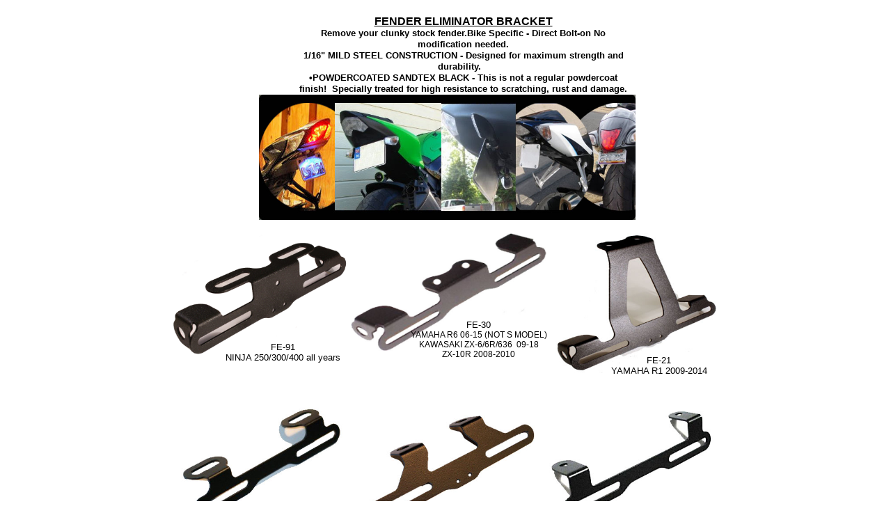

--- FILE ---
content_type: text/html
request_url: http://www.spdistributing.net/fender-elims.html
body_size: 3494
content:
<!DOCTYPE html>
<html>
	<head>
		<!-- <hs:metatags> -->
		<meta http-equiv="Content-Type" content="text/html; charset=UTF-8">
		<meta name="generator" content="Homestead SiteBuilder">
		<!-- </hs:metatags> -->
		
    
  
		<!-- <hs:title> -->
		<title>FENDER-ELIMS</title>
		<!-- </hs:title> -->
		<script type="text/javascript">
			<!--
						function reDo() {
						        top.location.reload();
						}
						if (navigator.appName == 'Netscape' && parseInt(navigator.appVersion) < 5) {
						        top.onresize = reDo;
						}
						dom=document.getElementById
					//-->
		</script>
		<link rel="stylesheet" href="/~media/elements/Text/font_styles_ns4.css" type="text/css">
		<link rel="stylesheet" href="https://fonts.googleapis.com/css?family=Abril+Fatface|Allerta|Arvo|Bitter|Bree+Serif|Cabin|Cookie|Domine|Droid+Sans|Droid+Serif|Grand+Hotel|Josefin+Slab|Lato|Lobster|Lora|Merriweather|Monda|Montserrat|Offside|Old+Standard+TT|Open+Sans|Open+Sans+Condensed|Oswald|Playfair+Display|PT+Sans|PT+Serif|Raleway|Roboto|Roboto+Condensed|Roboto+Slab|Sanchez|Source+Sans+Pro|Tangerine|Ubuntu|Vollkorn|Yanone+Kaffeesatz" type="text/css">
		<style type="text/css">
			@import url(/~media/elements/Text/font_styles.css);
			div.lpxcenterpageouter { text-align: center; position: absolute; top: 0px; left: 0px; width: 100% }
			div.lpxcenterpageinner { position: relative; margin: 0 auto; text-align: left; width: 800px; }
		#footer
		{
			font-family:Arial;
			font-size:12px;
			color:#505050;
			padding: 20px 0 10px;
		}
		#footer a
		{
			color:#505050;
			text-decoration: underline;
		}
		</style>
		<script type="text/javascript">
			<!--
							var unique_id = new Array();
			var form_name = new Array();
			var required = new Array();
			var req_message = new Array();

						//-->
		</script>
		
		<script type="text/javascript" src="/~site/Elements/HCUser_Forms_Submit/FormValidation.js">
		</script>
	</head>
	<body bgcolor="#FFFFFF" link="#3333CC" vlink="#6633CC" alink="#6633CC" onload="" id="element1" onunload="" scroll="auto">
		<noscript>
			<img height="40" width="373" border="0" alt="" src="/~media/elements/shared/javascript_disabled.gif">
		</noscript>
		<div class="lpxcenterpageouter"><div class="lpxcenterpageinner"><!-- <hs:element2> --><div id="element2" style="position: absolute; top: 335px; left: 5px; width: 263px; height: 183px; z-index: 0;"><div style="overflow: hidden; height: 183px; width: 263px; border: 0px solid #52A8EC; border-radius: 0px; box-shadow: none;"><img height="183" width="263" style="display: block; border-radius: 0px;" title="" alt="" src="FE-ZX3.jpg" /></div></div><!-- </hs:element2> --><!-- <hs:element3> --><div id="element3" style="position: absolute; top: 491px; left: 71px; width: 191px; height: 48px; z-index: 1;"><div style="font-size: 1px; line-height: 1px;" align="center"><font face="Verdana, Arial, Helvetica, sans-serif" color="#000000" class="size10 Verdana10">FE-91<br></font></div><div style="font-size: 1px; line-height: 1px;" align="center"><font face="Verdana, Arial, Helvetica, sans-serif" color="#000000" class="size10 Verdana10">NINJA 250/300/400 all years<br></font></div></div><!-- </hs:element3> --><!-- <hs:element4> --><div id="element4" style="position: absolute; top: 21px; left: 189px; width: 473px; height: 131px; z-index: 2;"><div style="font-size: 1px; line-height: 1px;" align="center"><font face="Helvetica, Arial, sans-serif" color="#000000" class="size12 Helvetica12"><u><b>FENDER ELIMINATOR BRACKET</b></u><br></font></div><div style="font-size: 1px; line-height: 1px;" align="center"><font face="Helvetica, Arial, sans-serif" color="#000000" class="size10 Helvetica10"><b>Remove your clunky stock fender.Bike Specific - Direct Bolt-on No modification needed.</b><br></font></div><div style="font-size: 1px; line-height: 1px;" align="center"><font face="Helvetica, Arial, sans-serif" color="#000000" class="size10 Helvetica10"><b>1/16&quot; MILD STEEL CONSTRUCTION - Designed for maximum strength and durability.   </b><br></font></div><div style="font-size: 1px; line-height: 1px;" align="center"><font face="Helvetica, Arial, sans-serif" color="#000000" class="size10 Helvetica10"><b>•POWDERCOATED SANDTEX BLACK - This is not a regular powdercoat finish!  Specially treated for high resistance to scratching, rust and damage.</b><br></font></div><div style="font-size: 1px; line-height: 1px;" align="center"><font face="Helvetica, Arial, sans-serif" color="#000000" class="size10 Helvetica10"><b></b><br></font></div></div><!-- </hs:element4> --><!-- <hs:element5> --><div id="element5" style="position: absolute; top: 136px; left: 132px; width: 541px; height: 180px; z-index: 3;"><div style="overflow: hidden; height: 180px; width: 541px; border: 0px solid #52A8EC; border-radius: 0px; box-shadow: none;"><img height="180" width="541" style="display: block; border-radius: 0px;" title="" alt="" src="FE-MULTI.jpg" /></div></div><!-- </hs:element5> --><!-- <hs:element6> --><div id="element6" style="position: absolute; top: 335px; left: 264px; width: 283px; height: 169px; z-index: 4;"><div style="overflow: hidden; height: 169px; width: 283px; border: 0px solid #52A8EC; border-radius: 0px; box-shadow: none;"><img height="169" width="283" style="display: block; border-radius: 0px;" title="" alt="" src="FE-ZX6R6.jpg" /></div></div><!-- </hs:element6> --><!-- <hs:element7> --><div id="element7" style="position: absolute; top: 459px; left: 346px; width: 203px; height: 107px; z-index: 5;"><div style="font-size: 1px; line-height: 1px;" align="center"><font face="Verdana, Arial, Helvetica, sans-serif" color="#000000" class="size10 Verdana10">FE-30<br></font></div><div style="font-size: 1px; line-height: 1px;" align="center"><font face="Verdana, Arial, Helvetica, sans-serif" color="#000000" class="size9 Verdana9">YAMAHA R6 06-15 (NOT S MODEL)<br></font></div><div style="font-size: 1px; line-height: 1px;" align="center"><font face="Verdana, Arial, Helvetica, sans-serif" color="#000000" class="size9 Verdana9">KAWASAKI ZX-6/6R/636  09-18<br></font></div><div style="font-size: 1px; line-height: 1px;" align="center"><font face="Verdana, Arial, Helvetica, sans-serif" color="#000000" class="size9 Verdana9">ZX-10R 2008-2010<br></font></div><div style="font-size: 1px; line-height: 1px;" align="center"><font face="Verdana, Arial, Helvetica, sans-serif" color="#000000" class="size10 Verdana10"><br></font></div></div><!-- </hs:element7> --><!-- <hs:element8> --><div id="element8" style="position: absolute; top: 335px; left: 548px; width: 241px; height: 201px; z-index: 6;"><div style="overflow: hidden; height: 201px; width: 241px; border: 0px solid #52A8EC; border-radius: 0px; box-shadow: none;"><img height="201" width="241" style="display: block; border-radius: 0px;" title="" alt="" src="FE-21.jpg" /></div></div><!-- </hs:element8> --><!-- <hs:element9> --><div id="element9" style="position: absolute; top: 510px; left: 613px; width: 187px; height: 33px; z-index: 7;"><div style="font-size: 1px; line-height: 1px;" align="center"><font face="Verdana, Arial, Helvetica, sans-serif" color="#000000" class="size10 Verdana10">FE-21<br></font></div><div style="font-size: 1px; line-height: 1px;" align="center"><font face="Verdana, Arial, Helvetica, sans-serif" color="#000000" class="size10 Verdana10">YAMAHA R1 2009-2014<br></font></div></div><!-- </hs:element9> --><!-- <hs:element10> --><div id="element10" style="position: absolute; top: 576px; left: 6px; width: 260px; height: 188px; z-index: 8;"><div style="overflow: hidden; height: 188px; width: 260px; border: 0px solid #52A8EC; border-radius: 0px; box-shadow: none;"><img height="188" width="260" style="display: block; border-radius: 0px;" title="" alt="" src="FE-1.jpg" /></div></div><!-- </hs:element10> --><!-- <hs:element11> --><div id="element11" style="position: absolute; top: 730px; left: 51px; width: 214px; height: 48px; z-index: 9;"><div style="font-size: 1px; line-height: 1px;" align="center"><font face="Verdana, Arial, Helvetica, sans-serif" color="#000000" class="size10 Verdana10">FE-1<br></font></div><div style="font-size: 1px; line-height: 1px;" align="center"><font face="Verdana, Arial, Helvetica, sans-serif" color="#000000" class="size10 Verdana10">SUZUKI HAYABUSA 2008-2018<br></font></div><div style="font-size: 1px; line-height: 1px;" align="center"><font face="Verdana, Arial, Helvetica, sans-serif" color="#000000" class="size10 Verdana10">M109R 2006-2011<br></font></div></div><!-- </hs:element11> --><!-- <hs:element12> --><div id="element12" style="position: absolute; top: 576px; left: 270px; width: 273px; height: 197px; z-index: 10;"><div style="overflow: hidden; height: 197px; width: 273px; border: 0px solid #52A8EC; border-radius: 0px; box-shadow: none;"><img height="197" width="273" style="display: block; border-radius: 0px;" title="" alt="" src="FE-11.jpg" /></div></div><!-- </hs:element12> --><!-- <hs:element13> --><div id="element13" style="position: absolute; top: 731px; left: 323px; width: 214px; height: 46px; z-index: 11;"><div style="font-size: 1px; line-height: 1px;" align="center"><font face="Verdana, Arial, Helvetica, sans-serif" color="#000000" class="size10 Verdana10">FE-11<br></font></div><div style="font-size: 1px; line-height: 1px;" align="center"><font face="Verdana, Arial, Helvetica, sans-serif" color="#000000" class="size9 Verdana9">SUZUKI GSXR600/750 2011-2018<br></font></div><div style="font-size: 1px; line-height: 1px;" align="center"><font face="Verdana, Arial, Helvetica, sans-serif" color="#000000" class="size9 Verdana9">SV650 2016-2018<br></font></div></div><!-- </hs:element13> --><!-- <hs:element14> --><div id="element14" style="position: absolute; top: 576px; left: 534px; width: 266px; height: 193px; z-index: 12;"><div style="overflow: hidden; height: 193px; width: 266px; border: 0px solid #52A8EC; border-radius: 0px; box-shadow: none;"><img height="193" width="266" style="display: block; border-radius: 0px;" title="" alt="" src="FE-10.jpg" /></div></div><!-- </hs:element14> --><!-- <hs:element15> --><div id="element15" style="position: absolute; top: 740px; left: 576px; width: 214px; height: 46px; z-index: 13;"><div style="font-size: 1px; line-height: 1px;" align="center"><font face="Verdana, Arial, Helvetica, sans-serif" color="#000000" class="size10 Verdana10">FE-11<br></font></div><div style="font-size: 1px; line-height: 1px;" align="center"><font face="Verdana, Arial, Helvetica, sans-serif" color="#000000" class="size9 Verdana9">SUZUKI GSXR600/750 2006-2010<br></font></div><div style="font-size: 1px; line-height: 1px;" align="center"><font face="Verdana, Arial, Helvetica, sans-serif" color="#000000" class="size9 Verdana9">GSXR 1000 2005-2018<br></font></div></div><!-- </hs:element15> --><!-- <hs:element16> --><div id="element16" style="position: absolute; top: 1288px; left: 324px; width: 124px; height: 51px; z-index: 14;"><div style="overflow: hidden; height: 51px; width: 124px; border: 0px solid #52A8EC; border-radius: 0px; box-shadow: none;"><a target="_self" href="products.html"><img height="51" width="124" style="display: block; border-radius: 0px; border-width: 0;" title="" alt="" src="BACK.jpg" /></a></div></div><!-- </hs:element16> --><!-- <hs:element17> --><div id="element17" style="position: absolute; top: 806px; left: 45px; width: 265px; height: 199px; z-index: 15;"><div style="overflow: hidden; height: 199px; width: 265px; border: 0px solid #52A8EC; border-radius: 0px; box-shadow: none;"><img height="199" width="265" style="display: block; border-radius: 0px;" title="" alt="" src="FE-FLIP.gif" /></div></div><!-- </hs:element17> --><!-- <hs:element18> --><div id="element18" style="position: absolute; top: 815px; left: 384px; width: 353px; height: 265px; z-index: 16;"><div style="overflow: hidden; height: 265px; width: 353px; border: 0px solid #52A8EC; border-radius: 0px; box-shadow: none;"><img height="265" width="353" style="display: block; border-radius: 0px;" title="" alt="" src="fe-flipmt.gif" /></div></div><!-- </hs:element18> --><!-- <hs:element19> --><div id="element19" style="position: absolute; top: 1067px; left: 48px; width: 320px; height: 123px; z-index: 17;"><div style="overflow: hidden; height: 123px; width: 320px; border: 0px solid #52A8EC; border-radius: 0px; box-shadow: none;"><img height="123" width="320" style="display: block; border-radius: 0px;" title="" alt="" src="FE-FLIP2.gif" /></div></div><!-- </hs:element19> --><!-- <hs:element20> --><div id="element20" style="position: absolute; top: 1022px; left: 39px; width: 300px; height: 20px; z-index: 18;"><div style="font-size: 1px; line-height: 1px;" align="center"><font face="Verdana, Arial, Helvetica, sans-serif" color="#000000" class="size10 Verdana10">FE-FLIP<br></font></div></div><!-- </hs:element20> --><!-- <hs:element21> --><div id="element21" style="position: absolute; top: 1094px; left: 391px; width: 340px; height: 379px; z-index: 19;"><div style="font-size: 1px; line-height: 1px;"><font face="Helvetica, Arial, sans-serif" color="#000000" class="size10 Helvetica10">FITS ALL BIKES* - MAKE ADJUSTMENTS ON THE FLY!<br></font></div><div style="font-size: 1px; line-height: 1px;"><font face="Helvetica, Arial, sans-serif" color="#000000" class="size10 Helvetica10"><br></font></div><div style="font-size: 1px; line-height: 1px;"><font face="Helvetica, Arial, sans-serif" color="#000000" class="size10 Helvetica10">CONVERT YOUR EXISTING LICENSE PLATE MOUNT INTO A HINGED ONE!<br></font></div><div style="font-size: 1px; line-height: 1px;"><font face="Helvetica, Arial, sans-serif" color="#000000" class="size10 Helvetica10"><br></font></div><div style="font-size: 1px; line-height: 1px;"><font face="Helvetica, Arial, sans-serif" color="#000000" class="size10 Helvetica10">*SOLD FULLY ASSEMBLED UNIVERSAL FIT TO BIKES WITH AFTERMARKET FENDER ELIM BRACKETS. STOCK TAIL MAY REQUIRE  MOUNTING MODIFICATIONS<br></font></div><div style="font-size: 1px; line-height: 1px;"><font face="Helvetica, Arial, sans-serif" color="#000000" class="size10 Helvetica10"><br></font></div><div style="font-size: 1px; line-height: 1px;"><font face="Helvetica, Arial, sans-serif" color="#000000" class="size10 Helvetica10">*HINGE SWING STIFFNESS IS FULLY ADJUSTABLE*<br></font></div><div style="font-size: 1px; line-height: 1px;"><font face="Helvetica, Arial, sans-serif" color="#000000" class="size8 Helvetica8"><br></font></div><div style="font-size: 1px; line-height: 1px;"><font face="Helvetica, Arial, sans-serif" color="#000000" class="size8 Helvetica8"><br></font></div><div style="font-size: 1px; line-height: 1px;"><font face="Helvetica, Arial, sans-serif" color="#000000" class="size8 Helvetica8"><br></font></div></div><!-- </hs:element21> --><!-- <hs:element22> --><div id="element22" style="position: absolute; top: 982px; left: 272px; width: 87px; height: 74px; z-index: 20;"><div style="overflow: hidden; height: 74px; width: 87px; border: 0px solid #52A8EC; border-radius: 0px; box-shadow: none;"><img height="74" width="87" style="display: block; border-radius: 0px;" title="" alt="" src="publishImages/FENDER-ELIMS~~element22.png" /></div></div><!-- </hs:element22> --><!-- <hs:footer> --><div id="footer" style="position:absolute; top: 1473px; left: 0px; width: 800px; text-align: center;"><span>Website Designed<script src="~globals/footer.js" type="text/javascript"></script> at Homestead&#153; <a target="_blank" href="https://www.homestead.com/">Create a Website</a> and <a target="_blank" href="https://listings.homestead.com">List Your Business</a></span></div><!-- </hs:footer> --></div></div>
		<!-- <hs:realtracker> -->
		<script type="text/javascript">
			var user='1753942079',pp='FENDER-ELIMS',
			to=-360,cl=1,id='',r='https://web4.realtracker.com/';
		</script>
		<script src="/~site/Scripts_ExternalRedirect/ExternalRedirect.dll?CMD=CMDGetJavaScript&H_SITEID=RTK3&H_AltURL=%2F~site%2FRealTracker%2Fibc90006.js&HSGOTOURL=https%3A%2F%2Fweb4.realtracker.com%2Fnetpoll%2Fjs%2Fibc90006.js" type="text/javascript">
		</script>
		<noscript>
			<img height="1" width="1" border="0" alt="" src="/~site/Scripts_ExternalRedirect/ExternalRedirect.dll?CMD=CMDGetGif&H_SITEID=RTK4&H_AltURL=%2F~site%2Ftp.gif&H_HSGOTOURL=https%3A%2F%2Fweb4.realtracker.com%2Fnetpoll%2Fimulti.asp%3Fuser%3D1753942079%26pn%3D90006%26pp%3DFENDER-ELIMS%26js%3D0%26b%3D0%26to%3D-360">
		</noscript>
		<!-- </hs:realtracker> -->
	</body>
</html>


--- FILE ---
content_type: application/javascript
request_url: http://www.spdistributing.net/~globals/footer.js
body_size: 203
content:
// footer.js
// stores the name to put into the footer copyright
var addCopyright = true;
var footerName = "SP Distributing LLC";
if (addCopyright)
document.write(" by " + footerName + " &#169; 2024 ");
